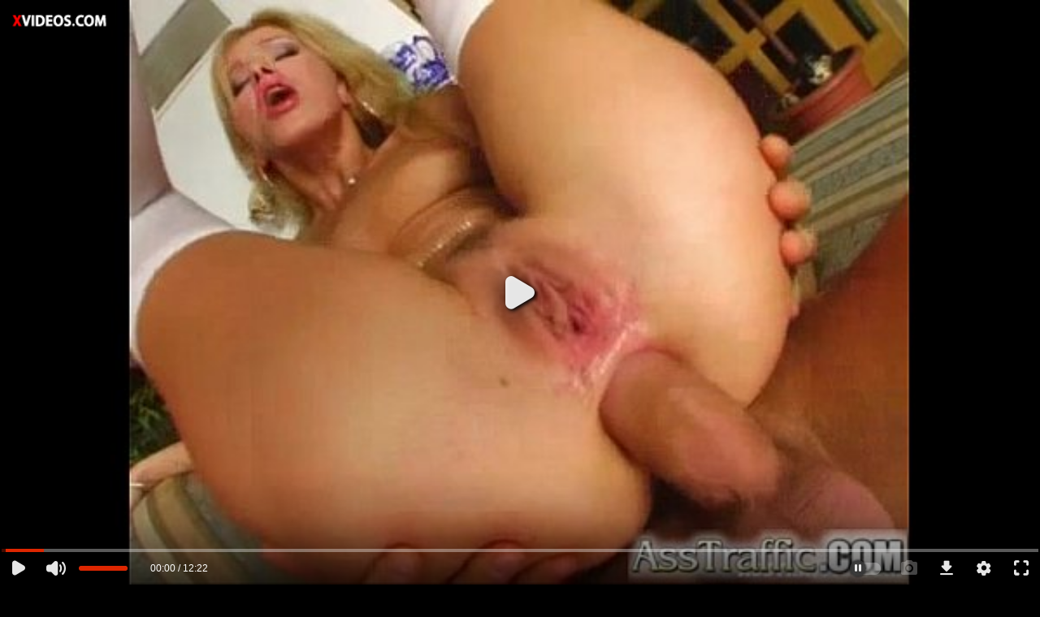

--- FILE ---
content_type: text/html; charset=UTF-8
request_url: https://www.lecheanal.com/wp-content/plugins/kenplayer-transformer/player/player.php?tubeserver=xvideos&id=19410459
body_size: 366
content:

<meta name="viewport" content="width=device-width, initial-scale=1, minimum-scale=1, maximum-scale=1">

<style>
html{font-size:60%}
body,html{height:100%}
body{ margin: 0; padding: 0; font-family: arial; text-align: center; line-height:1.5; background:#000; }
#parent{ position: relative; }
#child { width: 320px; height: 300px; text-align: center; overflow: auto; margin: auto; top: 0; left: 0; bottom: 0; right: 0; position: fixed; z-index: 999; }
.texto{ margin: 0; padding: 0; font-size: 14px; font-weight: bold; color: #333; background: #fff; height: 10px; }
.video-embed { width: 100%; height: 100%; }
</style>

<div id="parent">
	
<iframe class="video-embed" title="Video" width="100%" height="100%" src="https://www.xvideos.com/embedframe/19410459" frameborder="0" scrolling="no" allowfullscreen></iframe>

<video class="player-html" preload="none" width="100%" height="100%">
    <source src="" type="video/mp4">
</video>

</div>

<!--Kenplayer v2.0-->

--- FILE ---
content_type: text/html; charset=utf-8
request_url: https://www.xvideos.com/embedframe/19410459
body_size: 8696
content:
<!doctype html>
<html lang="en">
<head>
	<title>Xvideos.com embed video</title>
	<!--[if IE]><meta http-equiv="X-UA-Compatible" content="IE=edge,chrome=1"><![endif]-->
	<meta name="viewport" content="width=device-width, initial-scale=1.0, user-scalable=no" />
	<link rel="stylesheet" href="https://static-cdn77.xvideos-cdn.com/v-484df32ef07/v3/css/default/embed.css">
	<script>if(!window.xv){window.xv={};}window.xv.conf={"data":{"show_disclaimer":false,"action":"embed"},"sitename":"default","dyn":{"locale":"en","enafeats":["vv","vvi","cf","ca","pp","op","s","scr","vil","w","mcv","ch","cca","cn","g","fc","ui","at","pv","ga"],"disfeats":[],"frcfeats":[],"askcst":false,"ads":{"site":"xvideos","categories":"ass,blonde,bukkake","keywords":"","tracker":"","exo_tracker":"","is_channel":0,"banners":[]}}};</script>
</head>
<body>	<div id="wpn_ad_square"></div>
	<script src="https://static-cdn77.xvideos-cdn.com/v-0c3076f6809/v3/js/skins/min/default.embed.static.js"></script>
	<script>var video_related=[{"id":9518231,"eid":"vhkcvme34e","isfw":null,"u":"\/video.vhkcvme34e\/ass_traffic_her_ass_is_targeted_directly_by_cock_fucking_hard","i":"https:\/\/thumb-cdn77.xvideos-cdn.com\/e58a7b9e-23fa-484d-93a9-9b26729c562c\/0\/xv_12_t.jpg","il":"https:\/\/thumb-cdn77.xvideos-cdn.com\/e58a7b9e-23fa-484d-93a9-9b26729c562c\/0\/xv_12_t.jpg","if":"https:\/\/thumb-cdn77.xvideos-cdn.com\/e58a7b9e-23fa-484d-93a9-9b26729c562c\/0\/xv_12_t.jpg","ip":"https:\/\/thumb-cdn77.xvideos-cdn.com\/e58a7b9e-23fa-484d-93a9-9b26729c562c\/0\/xv_12_t.jpg","st1":"https:\/\/thumb-cdn77.xvideos-cdn.com\/e58a7b9e-23fa-484d-93a9-9b26729c562c\/0\/xv_7_t.jpg","c":21,"ipu":"https:\/\/thumb-cdn77.xvideos-cdn.com\/e58a7b9e-23fa-484d-93a9-9b26729c562c\/0\/preview.mp4","mu":"https:\/\/thumb-cdn77.xvideos-cdn.com\/e58a7b9e-23fa-484d-93a9-9b26729c562c\/0\/mozaique_listing.jpg","tf":"Ass Traffic Her ass is targeted directly by cock, fucking hard","t":"Ass Traffic Her ass is targeted directly by coc...","d":"12 min","r":"98%","n":"2.6M","v":0,"vim":0,"vv":0,"hm":1,"h":1,"hp":0,"td":0,"fk":0,"ui":8817535,"p":"ass-traffic","pn":"Ass Traffic","pu":"\/ass-traffic","ch":true,"pm":false,"ut":null},{"id":19166735,"eid":"hiumptfe7e1","isfw":null,"u":"\/video.hiumptfe7e1\/ass_traffic_good_girl_daisy_takes_all_that_cock_in_her_ass","i":"https:\/\/thumb-cdn77.xvideos-cdn.com\/4368aa12-cf2e-4dd2-9018-58884c9c22ba\/0\/xv_14_t.jpg","il":"https:\/\/thumb-cdn77.xvideos-cdn.com\/4368aa12-cf2e-4dd2-9018-58884c9c22ba\/0\/xv_14_t.jpg","if":"https:\/\/thumb-cdn77.xvideos-cdn.com\/4368aa12-cf2e-4dd2-9018-58884c9c22ba\/0\/xv_14_t.jpg","ip":"https:\/\/thumb-cdn77.xvideos-cdn.com\/4368aa12-cf2e-4dd2-9018-58884c9c22ba\/0\/xv_14_t.jpg","st1":"https:\/\/thumb-cdn77.xvideos-cdn.com\/4368aa12-cf2e-4dd2-9018-58884c9c22ba\/0\/xv_10_t.jpg","c":21,"ipu":"https:\/\/thumb-cdn77.xvideos-cdn.com\/4368aa12-cf2e-4dd2-9018-58884c9c22ba\/0\/preview.mp4","mu":"https:\/\/thumb-cdn77.xvideos-cdn.com\/4368aa12-cf2e-4dd2-9018-58884c9c22ba\/0\/mozaique_listing.jpg","tf":"Ass Traffic Good girl Daisy takes all that cock in her ass","t":"Ass Traffic Good girl Daisy takes all that cock...","d":"12 min","r":"98%","n":"710.3k","v":0,"vim":0,"vv":0,"hm":1,"h":1,"hp":0,"td":0,"fk":0,"ui":8817535,"p":"ass-traffic","pn":"Ass Traffic","pu":"\/ass-traffic","ch":true,"pm":false,"ut":null},{"id":10343989,"eid":"vddpko207e","isfw":null,"u":"\/video.vddpko207e\/ass_traffic_busty_stacy_takes_dong_up_the_ass._she_swallows_sperm","i":"https:\/\/thumb-cdn77.xvideos-cdn.com\/198a6961-e2ec-47cd-8db9-9afc48180460\/0\/xv_20_t.jpg","il":"https:\/\/thumb-cdn77.xvideos-cdn.com\/198a6961-e2ec-47cd-8db9-9afc48180460\/0\/xv_20_t.jpg","if":"https:\/\/thumb-cdn77.xvideos-cdn.com\/198a6961-e2ec-47cd-8db9-9afc48180460\/0\/xv_20_t.jpg","ip":"https:\/\/thumb-cdn77.xvideos-cdn.com\/198a6961-e2ec-47cd-8db9-9afc48180460\/0\/xv_20_t.jpg","st1":"https:\/\/thumb-cdn77.xvideos-cdn.com\/198a6961-e2ec-47cd-8db9-9afc48180460\/0\/xv_2_t.jpg","c":21,"ipu":"https:\/\/thumb-cdn77.xvideos-cdn.com\/198a6961-e2ec-47cd-8db9-9afc48180460\/0\/preview.mp4","mu":"https:\/\/thumb-cdn77.xvideos-cdn.com\/198a6961-e2ec-47cd-8db9-9afc48180460\/0\/mozaique_listing.jpg","tf":"Ass Traffic Busty Stacy takes dong up the ass. She swallows sperm","t":"Ass Traffic Busty Stacy takes dong up the ass. ...","d":"35 min","r":"100%","n":"3.1M","v":0,"vim":0,"vv":0,"hm":0,"h":0,"hp":0,"td":0,"fk":0,"ui":8557294,"p":"perfectgonzo","pn":"Perfect Gonzo","pu":"\/perfectgonzo","ch":true,"pm":false,"ut":null},{"id":10701034,"eid":"akulea508b","isfw":null,"u":"\/video.akulea508b\/ass_traffic_mea_melone_gets_deep_anal_pounding_and_swallows_cum","i":"https:\/\/thumb-cdn77.xvideos-cdn.com\/16e70a92-de8f-4cf1-80b6-a66381b89949\/0\/xv_6_t.jpg","il":"https:\/\/thumb-cdn77.xvideos-cdn.com\/16e70a92-de8f-4cf1-80b6-a66381b89949\/0\/xv_6_t.jpg","if":"https:\/\/thumb-cdn77.xvideos-cdn.com\/16e70a92-de8f-4cf1-80b6-a66381b89949\/0\/xv_6_t.jpg","ip":"https:\/\/thumb-cdn77.xvideos-cdn.com\/16e70a92-de8f-4cf1-80b6-a66381b89949\/0\/xv_6_t.jpg","st1":"https:\/\/thumb-cdn77.xvideos-cdn.com\/16e70a92-de8f-4cf1-80b6-a66381b89949\/0\/xv_8_t.jpg","c":21,"ipu":"https:\/\/thumb-cdn77.xvideos-cdn.com\/16e70a92-de8f-4cf1-80b6-a66381b89949\/0\/preview.mp4","mu":"https:\/\/thumb-cdn77.xvideos-cdn.com\/16e70a92-de8f-4cf1-80b6-a66381b89949\/0\/mozaique_listing.jpg","tf":"Ass Traffic Mea Melone gets deep anal pounding and swallows cum","t":"Ass Traffic Mea Melone gets deep anal pounding ...","d":"14 min","r":"100%","n":"3.5M","v":0,"vim":0,"vv":0,"hm":1,"h":1,"hp":0,"td":0,"fk":0,"ui":8817535,"p":"ass-traffic","pn":"Ass Traffic","pu":"\/ass-traffic","ch":true,"pm":false,"ut":null},{"id":23567228,"eid":"hpmvbmc848a","isfw":null,"u":"\/video.hpmvbmc848a\/asstraffic_beautiful_young_brunette_gets_her_ass_drilled_in_the_backyard","i":"https:\/\/thumb-cdn77.xvideos-cdn.com\/06e60366-e67a-48c9-aabc-0c8257b3374d\/0\/xv_17_t.jpg","il":"https:\/\/thumb-cdn77.xvideos-cdn.com\/06e60366-e67a-48c9-aabc-0c8257b3374d\/0\/xv_17_t.jpg","if":"https:\/\/thumb-cdn77.xvideos-cdn.com\/06e60366-e67a-48c9-aabc-0c8257b3374d\/0\/xv_17_t.jpg","ip":"https:\/\/thumb-cdn77.xvideos-cdn.com\/06e60366-e67a-48c9-aabc-0c8257b3374d\/0\/xv_17_t.jpg","st1":"https:\/\/thumb-cdn77.xvideos-cdn.com\/06e60366-e67a-48c9-aabc-0c8257b3374d\/0\/xv_3_t.jpg","c":21,"ipu":"https:\/\/thumb-cdn77.xvideos-cdn.com\/06e60366-e67a-48c9-aabc-0c8257b3374d\/0\/preview.mp4","mu":"https:\/\/thumb-cdn77.xvideos-cdn.com\/06e60366-e67a-48c9-aabc-0c8257b3374d\/0\/mozaique_listing.jpg","tf":"Asstraffic Beautiful young brunette gets her ass drilled in the backyard","t":"Asstraffic Beautiful young brunette gets her as...","d":"14 min","r":"100%","n":"1.3M","v":0,"vim":0,"vv":0,"hm":1,"h":1,"hp":0,"td":0,"fk":0,"ui":8817535,"p":"ass-traffic","pn":"Ass Traffic","pu":"\/ass-traffic","ch":true,"pm":false,"ut":null},{"id":19181019,"eid":"hiuaddb8e00","isfw":null,"u":"\/video.hiuaddb8e00\/ass_traffic_blonde_melissa_gets_hard_and_deep_anal_pounding","i":"https:\/\/thumb-cdn77.xvideos-cdn.com\/2d86727a-2311-47e4-93a8-75649baf0676\/0\/xv_25_t.jpg","il":"https:\/\/thumb-cdn77.xvideos-cdn.com\/2d86727a-2311-47e4-93a8-75649baf0676\/0\/xv_25_t.jpg","if":"https:\/\/thumb-cdn77.xvideos-cdn.com\/2d86727a-2311-47e4-93a8-75649baf0676\/0\/xv_25_t.jpg","ip":"https:\/\/thumb-cdn77.xvideos-cdn.com\/2d86727a-2311-47e4-93a8-75649baf0676\/0\/xv_25_t.jpg","st1":"https:\/\/thumb-cdn77.xvideos-cdn.com\/2d86727a-2311-47e4-93a8-75649baf0676\/0\/xv_5_t.jpg","c":21,"ipu":"https:\/\/thumb-cdn77.xvideos-cdn.com\/2d86727a-2311-47e4-93a8-75649baf0676\/0\/preview.mp4","mu":"https:\/\/thumb-cdn77.xvideos-cdn.com\/2d86727a-2311-47e4-93a8-75649baf0676\/0\/mozaique_listing.jpg","tf":"Ass Traffic Blonde Melissa gets hard and deep anal pounding","t":"Ass Traffic Blonde Melissa gets hard and deep a...","d":"12 min","r":"98%","n":"289.6k","v":0,"vim":0,"vv":0,"hm":0,"h":0,"hp":0,"td":0,"fk":0,"ui":8817535,"p":"ass-traffic","pn":"Ass Traffic","pu":"\/ass-traffic","ch":true,"pm":false,"ut":null},{"id":19378709,"eid":"himbiho1e2a","isfw":null,"u":"\/video.himbiho1e2a\/ass_traffic_regina_s_screwed_in_the_ass_with_cum_goes_in_her_throat","i":"https:\/\/thumb-cdn77.xvideos-cdn.com\/f6fafebf-f6c9-4b73-bde6-0f278c60201f\/0\/xv_7_t.jpg","il":"https:\/\/thumb-cdn77.xvideos-cdn.com\/f6fafebf-f6c9-4b73-bde6-0f278c60201f\/0\/xv_7_t.jpg","if":"https:\/\/thumb-cdn77.xvideos-cdn.com\/f6fafebf-f6c9-4b73-bde6-0f278c60201f\/0\/xv_7_t.jpg","ip":"https:\/\/thumb-cdn77.xvideos-cdn.com\/f6fafebf-f6c9-4b73-bde6-0f278c60201f\/0\/xv_7_t.jpg","st1":"https:\/\/thumb-cdn77.xvideos-cdn.com\/f6fafebf-f6c9-4b73-bde6-0f278c60201f\/0\/xv_7_t.jpg","c":21,"ipu":"https:\/\/thumb-cdn77.xvideos-cdn.com\/f6fafebf-f6c9-4b73-bde6-0f278c60201f\/0\/preview.mp4","mu":"https:\/\/thumb-cdn77.xvideos-cdn.com\/f6fafebf-f6c9-4b73-bde6-0f278c60201f\/0\/mozaique_listing.jpg","tf":"Ass Traffic Regina&#039;s screwed in the ass with cum goes in her throat","t":"Ass Traffic Regina&#039;s screwed in the ass with cu...","d":"12 min","r":"99%","n":"1.2M","v":0,"vim":0,"vv":0,"hm":1,"h":1,"hp":0,"td":0,"fk":0,"ui":8817535,"p":"ass-traffic","pn":"Ass Traffic","pu":"\/ass-traffic","ch":true,"pm":false,"ut":null},{"id":19406139,"eid":"hilhdkb104d","isfw":null,"u":"\/video.hilhdkb104d\/ass_traffic_bubble_ass_girl_gets_massive_ass_fuck_and_sperm","i":"https:\/\/thumb-cdn77.xvideos-cdn.com\/a1999fe8-116c-4cdc-9681-94744e28a56d\/0\/xv_7_t.jpg","il":"https:\/\/thumb-cdn77.xvideos-cdn.com\/a1999fe8-116c-4cdc-9681-94744e28a56d\/0\/xv_7_t.jpg","if":"https:\/\/thumb-cdn77.xvideos-cdn.com\/a1999fe8-116c-4cdc-9681-94744e28a56d\/0\/xv_7_t.jpg","ip":"https:\/\/thumb-cdn77.xvideos-cdn.com\/a1999fe8-116c-4cdc-9681-94744e28a56d\/0\/xv_7_t.jpg","st1":"https:\/\/thumb-cdn77.xvideos-cdn.com\/a1999fe8-116c-4cdc-9681-94744e28a56d\/0\/xv_10_t.jpg","c":21,"ipu":"https:\/\/thumb-cdn77.xvideos-cdn.com\/a1999fe8-116c-4cdc-9681-94744e28a56d\/0\/preview.mp4","mu":"https:\/\/thumb-cdn77.xvideos-cdn.com\/a1999fe8-116c-4cdc-9681-94744e28a56d\/0\/mozaique_listing.jpg","tf":"Ass Traffic Bubble ass girl gets massive ass fuck and sperm","t":"Ass Traffic Bubble ass girl gets massive ass fu...","d":"12 min","r":"98%","n":"1.2M","v":0,"vim":0,"vv":0,"hm":1,"h":1,"hp":0,"td":0,"fk":0,"ui":8817535,"p":"ass-traffic","pn":"Ass Traffic","pu":"\/ass-traffic","ch":true,"pm":false,"ut":null},{"id":161806,"eid":"imlte8cf8","isfw":null,"u":"\/video.imlte8cf8\/teen_rough_anal_","i":"https:\/\/thumb-cdn77.xvideos-cdn.com\/b29c770c-b0ab-44ec-b99b-13ac96a808e2\/0\/xv_8_t.jpg","il":"https:\/\/thumb-cdn77.xvideos-cdn.com\/b29c770c-b0ab-44ec-b99b-13ac96a808e2\/0\/xv_8_t.jpg","if":"https:\/\/thumb-cdn77.xvideos-cdn.com\/b29c770c-b0ab-44ec-b99b-13ac96a808e2\/0\/xv_8_t.jpg","ip":"https:\/\/thumb-cdn77.xvideos-cdn.com\/b29c770c-b0ab-44ec-b99b-13ac96a808e2\/0\/xv_8_t.jpg","st1":"https:\/\/thumb-cdn77.xvideos-cdn.com\/b29c770c-b0ab-44ec-b99b-13ac96a808e2\/0\/xv_9_t.jpg","c":21,"ipu":"https:\/\/thumb-cdn77.xvideos-cdn.com\/b29c770c-b0ab-44ec-b99b-13ac96a808e2\/0\/preview.mp4","mu":"https:\/\/thumb-cdn77.xvideos-cdn.com\/b29c770c-b0ab-44ec-b99b-13ac96a808e2\/0\/mozaique_listing.jpg","tf":"Teen Rough Anal!","t":"Teen Rough Anal!","d":"3 min","r":"100%","n":"5.4M","v":0,"vim":0,"vv":0,"hm":0,"h":0,"hp":0,"td":0,"fk":0,"ui":103184,"p":false,"pm":false,"ut":null},{"id":19410693,"eid":"hilifto4004","isfw":null,"u":"\/video.hilifto4004\/ass_traffic_ginger_s_first_anal_scene_includes_hard_fuck_and_cumshot","i":"https:\/\/thumb-cdn77.xvideos-cdn.com\/34b9d8eb-57a6-401e-b355-0aa599e0087d\/0\/xv_15_t.jpg","il":"https:\/\/thumb-cdn77.xvideos-cdn.com\/34b9d8eb-57a6-401e-b355-0aa599e0087d\/0\/xv_15_t.jpg","if":"https:\/\/thumb-cdn77.xvideos-cdn.com\/34b9d8eb-57a6-401e-b355-0aa599e0087d\/0\/xv_15_t.jpg","ip":"https:\/\/thumb-cdn77.xvideos-cdn.com\/34b9d8eb-57a6-401e-b355-0aa599e0087d\/0\/xv_15_t.jpg","st1":"https:\/\/thumb-cdn77.xvideos-cdn.com\/34b9d8eb-57a6-401e-b355-0aa599e0087d\/0\/xv_9_t.jpg","c":21,"ipu":"https:\/\/thumb-cdn77.xvideos-cdn.com\/34b9d8eb-57a6-401e-b355-0aa599e0087d\/0\/preview.mp4","mu":"https:\/\/thumb-cdn77.xvideos-cdn.com\/34b9d8eb-57a6-401e-b355-0aa599e0087d\/0\/mozaique_listing.jpg","tf":"Ass Traffic Ginger&#039;s first anal scene includes hard fuck and cumshot","t":"Ass Traffic Ginger&#039;s first anal scene includes ...","d":"12 min","r":"100%","n":"675.3k","v":0,"vim":0,"vv":0,"hm":0,"h":0,"hp":0,"td":0,"fk":0,"ui":8817535,"p":"ass-traffic","pn":"Ass Traffic","pu":"\/ass-traffic","ch":true,"pm":false,"ut":null},{"id":19350325,"eid":"himukko6bd1","isfw":null,"u":"\/video.himukko6bd1\/ass_traffic_spicy_little_number_s_ass_rocked_by_cock","i":"https:\/\/thumb-cdn77.xvideos-cdn.com\/510ed3a9-b4b6-4127-9e13-5abde0b10d5a\/0\/xv_23_t.jpg","il":"https:\/\/thumb-cdn77.xvideos-cdn.com\/510ed3a9-b4b6-4127-9e13-5abde0b10d5a\/0\/xv_23_t.jpg","if":"https:\/\/thumb-cdn77.xvideos-cdn.com\/510ed3a9-b4b6-4127-9e13-5abde0b10d5a\/0\/xv_23_t.jpg","ip":"https:\/\/thumb-cdn77.xvideos-cdn.com\/510ed3a9-b4b6-4127-9e13-5abde0b10d5a\/0\/xv_23_t.jpg","st1":"https:\/\/thumb-cdn77.xvideos-cdn.com\/510ed3a9-b4b6-4127-9e13-5abde0b10d5a\/0\/xv_3_t.jpg","c":21,"ipu":"https:\/\/thumb-cdn77.xvideos-cdn.com\/510ed3a9-b4b6-4127-9e13-5abde0b10d5a\/0\/preview.mp4","mu":"https:\/\/thumb-cdn77.xvideos-cdn.com\/510ed3a9-b4b6-4127-9e13-5abde0b10d5a\/0\/mozaique_listing.jpg","tf":"Ass Traffic Spicy little number&#039;s ass rocked by cock","t":"Ass Traffic Spicy little number&#039;s ass rocked by...","d":"12 min","r":"100%","n":"307.6k","v":0,"vim":0,"vv":0,"hm":1,"h":1,"hp":0,"td":0,"fk":0,"ui":8817535,"p":"ass-traffic","pn":"Ass Traffic","pu":"\/ass-traffic","ch":true,"pm":false,"ut":null},{"id":31136675,"eid":"hdbhbak1ca3","isfw":null,"u":"\/video.hdbhbak1ca3\/janet_alfano_gets_anal_sex_perfect_gonzo_style_by_ass_traffic","i":"https:\/\/thumb-cdn77.xvideos-cdn.com\/62b14524-dde3-449d-a1d6-9244e24cdd22\/0\/xv_28_t.jpg","il":"https:\/\/thumb-cdn77.xvideos-cdn.com\/62b14524-dde3-449d-a1d6-9244e24cdd22\/0\/xv_28_t.jpg","if":"https:\/\/thumb-cdn77.xvideos-cdn.com\/62b14524-dde3-449d-a1d6-9244e24cdd22\/0\/xv_28_t.jpg","ip":"https:\/\/thumb-cdn77.xvideos-cdn.com\/62b14524-dde3-449d-a1d6-9244e24cdd22\/0\/xv_28_t.jpg","st1":"https:\/\/thumb-cdn77.xvideos-cdn.com\/62b14524-dde3-449d-a1d6-9244e24cdd22\/0\/xv_1_t.jpg","c":21,"ipu":"https:\/\/thumb-cdn77.xvideos-cdn.com\/62b14524-dde3-449d-a1d6-9244e24cdd22\/0\/preview.mp4","mu":"https:\/\/thumb-cdn77.xvideos-cdn.com\/62b14524-dde3-449d-a1d6-9244e24cdd22\/0\/mozaique_listing.jpg","tf":"Janet Alfano gets anal sex Perfect Gonzo style by Ass Traffic","t":"Janet Alfano gets anal sex Perfect Gonzo style ...","d":"20 min","r":"100%","n":"674.1k","v":0,"vim":0,"vv":0,"hm":1,"h":1,"hp":1,"td":0,"fk":0,"ui":8817535,"p":"ass-traffic","pn":"Ass Traffic","pu":"\/ass-traffic","ch":true,"pm":false,"ut":null},{"id":19196755,"eid":"hiuebok6211","isfw":null,"u":"\/video.hiuebok6211\/ass_traffic_blonde_gets_her_sweet_ass_pounded_and_gulps_man_butter","i":"https:\/\/thumb-cdn77.xvideos-cdn.com\/05caacbf-7c62-480d-a385-5bbbb3ec51e8\/0\/xv_28_t.jpg","il":"https:\/\/thumb-cdn77.xvideos-cdn.com\/05caacbf-7c62-480d-a385-5bbbb3ec51e8\/0\/xv_28_t.jpg","if":"https:\/\/thumb-cdn77.xvideos-cdn.com\/05caacbf-7c62-480d-a385-5bbbb3ec51e8\/0\/xv_28_t.jpg","ip":"https:\/\/thumb-cdn77.xvideos-cdn.com\/05caacbf-7c62-480d-a385-5bbbb3ec51e8\/0\/xv_28_t.jpg","st1":"https:\/\/thumb-cdn77.xvideos-cdn.com\/05caacbf-7c62-480d-a385-5bbbb3ec51e8\/0\/xv_3_t.jpg","c":21,"ipu":"https:\/\/thumb-cdn77.xvideos-cdn.com\/05caacbf-7c62-480d-a385-5bbbb3ec51e8\/0\/preview.mp4","mu":"https:\/\/thumb-cdn77.xvideos-cdn.com\/05caacbf-7c62-480d-a385-5bbbb3ec51e8\/0\/mozaique_listing.jpg","tf":"Ass Traffic Blonde gets her sweet ass pounded and gulps man butter","t":"Ass Traffic Blonde gets her sweet ass pounded a...","d":"12 min","r":"100%","n":"245.8k","v":0,"vim":0,"vv":0,"hm":0,"h":0,"hp":0,"td":0,"fk":0,"ui":8817535,"p":"ass-traffic","pn":"Ass Traffic","pu":"\/ass-traffic","ch":true,"pm":false,"ut":null},{"id":19378699,"eid":"himbitbd739","isfw":null,"u":"\/video.himbitbd739\/ass_traffic_exotic_beauty_opens_her_backdoor_to_cock_and_cumshot","i":"https:\/\/thumb-cdn77.xvideos-cdn.com\/427e6c7a-007f-4354-bf65-0a2cc84fc835\/0\/xv_25_t.jpg","il":"https:\/\/thumb-cdn77.xvideos-cdn.com\/427e6c7a-007f-4354-bf65-0a2cc84fc835\/0\/xv_25_t.jpg","if":"https:\/\/thumb-cdn77.xvideos-cdn.com\/427e6c7a-007f-4354-bf65-0a2cc84fc835\/0\/xv_25_t.jpg","ip":"https:\/\/thumb-cdn77.xvideos-cdn.com\/427e6c7a-007f-4354-bf65-0a2cc84fc835\/0\/xv_25_t.jpg","st1":"https:\/\/thumb-cdn77.xvideos-cdn.com\/427e6c7a-007f-4354-bf65-0a2cc84fc835\/0\/xv_4_t.jpg","c":21,"ipu":"https:\/\/thumb-cdn77.xvideos-cdn.com\/427e6c7a-007f-4354-bf65-0a2cc84fc835\/0\/preview.mp4","mu":"https:\/\/thumb-cdn77.xvideos-cdn.com\/427e6c7a-007f-4354-bf65-0a2cc84fc835\/0\/mozaique_listing.jpg","tf":"Ass Traffic Exotic beauty opens her backdoor to cock and cumshot","t":"Ass Traffic Exotic beauty opens her backdoor to...","d":"12 min","r":"100%","n":"688.9k","v":0,"vim":0,"vv":0,"hm":0,"h":0,"hp":0,"td":0,"fk":0,"ui":8817535,"p":"ass-traffic","pn":"Ass Traffic","pu":"\/ass-traffic","ch":true,"pm":false,"ut":null},{"id":8368165,"eid":"mfbtio13c5","isfw":null,"u":"\/video.mfbtio13c5\/ass_traffic_mercedes_gets_butt-pounded_and_swallows_a_cumshot","i":"https:\/\/thumb-cdn77.xvideos-cdn.com\/86b619fb-0611-40d1-aaa7-8e24e63caf7d\/0\/xv_29_t.jpg","il":"https:\/\/thumb-cdn77.xvideos-cdn.com\/86b619fb-0611-40d1-aaa7-8e24e63caf7d\/0\/xv_29_t.jpg","if":"https:\/\/thumb-cdn77.xvideos-cdn.com\/86b619fb-0611-40d1-aaa7-8e24e63caf7d\/0\/xv_29_t.jpg","ip":"https:\/\/thumb-cdn77.xvideos-cdn.com\/86b619fb-0611-40d1-aaa7-8e24e63caf7d\/0\/xv_29_t.jpg","st1":"https:\/\/thumb-cdn77.xvideos-cdn.com\/86b619fb-0611-40d1-aaa7-8e24e63caf7d\/0\/xv_1_t.jpg","c":21,"ipu":"https:\/\/thumb-cdn77.xvideos-cdn.com\/86b619fb-0611-40d1-aaa7-8e24e63caf7d\/0\/preview.mp4","mu":"https:\/\/thumb-cdn77.xvideos-cdn.com\/86b619fb-0611-40d1-aaa7-8e24e63caf7d\/0\/mozaique_listing.jpg","tf":"Ass Traffic Mercedes gets butt-pounded and swallows a cumshot","t":"Ass Traffic Mercedes gets butt-pounded and swal...","d":"36 min","r":"100%","n":"3.1M","v":0,"vim":0,"vv":0,"hm":0,"h":0,"hp":0,"td":0,"fk":0,"ui":8557294,"p":"perfectgonzo","pn":"Perfect Gonzo","pu":"\/perfectgonzo","ch":true,"pm":false,"ut":null},{"id":7867705,"eid":"mltdkv5442","isfw":null,"u":"\/video.mltdkv5442\/ass_traffic_kristina_bella_gets_a_massive_cock_in_her_ass","i":"https:\/\/thumb-cdn77.xvideos-cdn.com\/7882a153-9084-4089-b21a-0d9df67bd90e\/0\/xv_11_t.jpg","il":"https:\/\/thumb-cdn77.xvideos-cdn.com\/7882a153-9084-4089-b21a-0d9df67bd90e\/0\/xv_11_t.jpg","if":"https:\/\/thumb-cdn77.xvideos-cdn.com\/7882a153-9084-4089-b21a-0d9df67bd90e\/0\/xv_11_t.jpg","ip":"https:\/\/thumb-cdn77.xvideos-cdn.com\/7882a153-9084-4089-b21a-0d9df67bd90e\/0\/xv_11_t.jpg","st1":"https:\/\/thumb-cdn77.xvideos-cdn.com\/7882a153-9084-4089-b21a-0d9df67bd90e\/0\/xv_10_t.jpg","c":21,"ipu":"https:\/\/thumb-cdn77.xvideos-cdn.com\/7882a153-9084-4089-b21a-0d9df67bd90e\/0\/preview.mp4","mu":"https:\/\/thumb-cdn77.xvideos-cdn.com\/7882a153-9084-4089-b21a-0d9df67bd90e\/0\/mozaique_listing.jpg","tf":"Ass Traffic Kristina Bella gets a massive cock in her ass","t":"Ass Traffic Kristina Bella gets a massive cock ...","d":"12 min","r":"100%","n":"5.5M","v":0,"vim":0,"vv":0,"hm":1,"h":1,"hp":0,"td":0,"fk":0,"ui":8817535,"p":"ass-traffic","pn":"Ass Traffic","pu":"\/ass-traffic","ch":true,"pm":false,"ut":null},{"id":19350271,"eid":"himuiffce21","isfw":null,"u":"\/video.himuiffce21\/ass_traffic_teen_takes_two_cocks_in_her_butt_and_swallows_the_cum","i":"https:\/\/thumb-cdn77.xvideos-cdn.com\/d7e360fd-5b42-445c-b6c5-413395c31fcb\/0\/xv_1_t.jpg","il":"https:\/\/thumb-cdn77.xvideos-cdn.com\/d7e360fd-5b42-445c-b6c5-413395c31fcb\/0\/xv_1_t.jpg","if":"https:\/\/thumb-cdn77.xvideos-cdn.com\/d7e360fd-5b42-445c-b6c5-413395c31fcb\/0\/xv_1_t.jpg","ip":"https:\/\/thumb-cdn77.xvideos-cdn.com\/d7e360fd-5b42-445c-b6c5-413395c31fcb\/0\/xv_1_t.jpg","st1":"https:\/\/thumb-cdn77.xvideos-cdn.com\/d7e360fd-5b42-445c-b6c5-413395c31fcb\/0\/xv_1_t.jpg","c":21,"ipu":"https:\/\/thumb-cdn77.xvideos-cdn.com\/d7e360fd-5b42-445c-b6c5-413395c31fcb\/0\/preview.mp4","mu":"https:\/\/thumb-cdn77.xvideos-cdn.com\/d7e360fd-5b42-445c-b6c5-413395c31fcb\/0\/mozaique_listing.jpg","tf":"Ass Traffic Teen takes two cocks in her butt and swallows the cum","t":"Ass Traffic Teen takes two cocks in her butt an...","d":"12 min","r":"100%","n":"1.3M","v":0,"vim":0,"vv":0,"hm":0,"h":0,"hp":0,"td":0,"fk":0,"ui":8817535,"p":"ass-traffic","pn":"Ass Traffic","pu":"\/ass-traffic","ch":true,"pm":false,"ut":null},{"id":19181427,"eid":"hiuafmk3de6","isfw":null,"u":"\/video.hiuafmk3de6\/ass_traffic_hot_blonde_is_anally_penetrated_and_swallows_jizz","i":"https:\/\/thumb-cdn77.xvideos-cdn.com\/30d49666-1f92-4508-92c6-4dedbfab3b8d\/0\/xv_9_t.jpg","il":"https:\/\/thumb-cdn77.xvideos-cdn.com\/30d49666-1f92-4508-92c6-4dedbfab3b8d\/0\/xv_9_t.jpg","if":"https:\/\/thumb-cdn77.xvideos-cdn.com\/30d49666-1f92-4508-92c6-4dedbfab3b8d\/0\/xv_9_t.jpg","ip":"https:\/\/thumb-cdn77.xvideos-cdn.com\/30d49666-1f92-4508-92c6-4dedbfab3b8d\/0\/xv_9_t.jpg","st1":"https:\/\/thumb-cdn77.xvideos-cdn.com\/30d49666-1f92-4508-92c6-4dedbfab3b8d\/0\/xv_7_t.jpg","c":21,"ipu":"https:\/\/thumb-cdn77.xvideos-cdn.com\/30d49666-1f92-4508-92c6-4dedbfab3b8d\/0\/preview.mp4","mu":"https:\/\/thumb-cdn77.xvideos-cdn.com\/30d49666-1f92-4508-92c6-4dedbfab3b8d\/0\/mozaique_listing.jpg","tf":"Ass Traffic Hot blonde is anally penetrated and swallows jizz","t":"Ass Traffic Hot blonde is anally penetrated and...","d":"12 min","r":"99%","n":"376.2k","v":0,"vim":0,"vv":0,"hm":0,"h":0,"hp":0,"td":0,"fk":0,"ui":8817535,"p":"ass-traffic","pn":"Ass Traffic","pu":"\/ass-traffic","ch":true,"pm":false,"ut":null},{"id":10559707,"eid":"ahitdb2073","isfw":null,"u":"\/video.ahitdb2073\/ass_traffic_sophie_lynx_swallows_cum_after_anal_fuck","i":"https:\/\/thumb-cdn77.xvideos-cdn.com\/ec396dcf-6bc6-4803-8cdd-89f9e93781f9\/0\/xv_19_t.jpg","il":"https:\/\/thumb-cdn77.xvideos-cdn.com\/ec396dcf-6bc6-4803-8cdd-89f9e93781f9\/0\/xv_19_t.jpg","if":"https:\/\/thumb-cdn77.xvideos-cdn.com\/ec396dcf-6bc6-4803-8cdd-89f9e93781f9\/0\/xv_19_t.jpg","ip":"https:\/\/thumb-cdn77.xvideos-cdn.com\/ec396dcf-6bc6-4803-8cdd-89f9e93781f9\/0\/xv_19_t.jpg","st1":"https:\/\/thumb-cdn77.xvideos-cdn.com\/ec396dcf-6bc6-4803-8cdd-89f9e93781f9\/0\/xv_19_t.jpg","c":21,"ipu":"https:\/\/thumb-cdn77.xvideos-cdn.com\/ec396dcf-6bc6-4803-8cdd-89f9e93781f9\/0\/preview.mp4","mu":"https:\/\/thumb-cdn77.xvideos-cdn.com\/ec396dcf-6bc6-4803-8cdd-89f9e93781f9\/0\/mozaique_listing.jpg","tf":"Ass Traffic Sophie lynx swallows cum after anal fuck","t":"Ass Traffic Sophie lynx swallows cum after anal...","d":"15 min","r":"100%","n":"3.8M","v":0,"vim":0,"vv":0,"hm":1,"h":1,"hp":0,"td":0,"fk":0,"ui":8817535,"p":"ass-traffic","pn":"Ass Traffic","pu":"\/ass-traffic","ch":true,"pm":false,"ut":null},{"id":23857970,"eid":"hpctbki490b","isfw":null,"u":"\/video.hpctbki490b\/sexy_blonde_gets_anal","i":"https:\/\/thumb-cdn77.xvideos-cdn.com\/0beed5b4-6459-48e4-9bb0-f8e15d9aff71\/0\/xv_17_t.jpg","il":"https:\/\/thumb-cdn77.xvideos-cdn.com\/0beed5b4-6459-48e4-9bb0-f8e15d9aff71\/0\/xv_17_t.jpg","if":"https:\/\/thumb-cdn77.xvideos-cdn.com\/0beed5b4-6459-48e4-9bb0-f8e15d9aff71\/0\/xv_17_t.jpg","ip":"https:\/\/thumb-cdn77.xvideos-cdn.com\/0beed5b4-6459-48e4-9bb0-f8e15d9aff71\/0\/xv_17_t.jpg","c":21,"ipu":"https:\/\/thumb-cdn77.xvideos-cdn.com\/0beed5b4-6459-48e4-9bb0-f8e15d9aff71\/0\/preview.mp4","mu":"https:\/\/thumb-cdn77.xvideos-cdn.com\/0beed5b4-6459-48e4-9bb0-f8e15d9aff71\/0\/mozaique_listing.jpg","tf":"Sexy Blonde gets Anal","t":"Sexy Blonde gets Anal","d":"6 min","r":"100%","n":"5.5M","v":0,"vim":0,"vv":0,"hm":1,"h":1,"hp":0,"td":0,"fk":0,"ui":66567719,"p":"mister-anal","pn":"Mr Anal","pu":"\/mister-anal","ch":true,"pm":false,"ut":null},{"id":24722777,"eid":"hmvkdov4812","isfw":null,"u":"\/video.hmvkdov4812\/ass_traffic_-_suzane_get_her_ass_fucked_hard","i":"https:\/\/thumb-cdn77.xvideos-cdn.com\/6cabb96d-2fce-465b-ace5-b1216f6089bd\/0\/xv_10_t.jpg","il":"https:\/\/thumb-cdn77.xvideos-cdn.com\/6cabb96d-2fce-465b-ace5-b1216f6089bd\/0\/xv_10_t.jpg","if":"https:\/\/thumb-cdn77.xvideos-cdn.com\/6cabb96d-2fce-465b-ace5-b1216f6089bd\/0\/xv_10_t.jpg","ip":"https:\/\/thumb-cdn77.xvideos-cdn.com\/6cabb96d-2fce-465b-ace5-b1216f6089bd\/0\/xv_10_t.jpg","st1":"https:\/\/thumb-cdn77.xvideos-cdn.com\/6cabb96d-2fce-465b-ace5-b1216f6089bd\/0\/xv_3_t.jpg","c":21,"ipu":"https:\/\/thumb-cdn77.xvideos-cdn.com\/6cabb96d-2fce-465b-ace5-b1216f6089bd\/0\/preview.mp4","mu":"https:\/\/thumb-cdn77.xvideos-cdn.com\/6cabb96d-2fce-465b-ace5-b1216f6089bd\/0\/mozaique_listing.jpg","tf":"Ass Traffic - Suzane get her ass fucked hard","t":"Ass Traffic - Suzane get her ass fucked hard","d":"14 min","r":"100%","n":"749.6k","v":0,"vim":0,"vv":0,"hm":1,"h":1,"hp":0,"td":0,"fk":0,"ui":8817535,"p":"ass-traffic","pn":"Ass Traffic","pu":"\/ass-traffic","ch":true,"pm":false,"ut":null},{"id":19407027,"eid":"hilitbk3e60","isfw":null,"u":"\/video.hilitbk3e60\/ass_traffic_massive_clit_girl_gets_ass_fucked_hard_and_swallows","i":"https:\/\/thumb-cdn77.xvideos-cdn.com\/ebd46724-87ac-4b41-9b7b-2eb5428d7f8e\/0\/xv_15_t.jpg","il":"https:\/\/thumb-cdn77.xvideos-cdn.com\/ebd46724-87ac-4b41-9b7b-2eb5428d7f8e\/0\/xv_15_t.jpg","if":"https:\/\/thumb-cdn77.xvideos-cdn.com\/ebd46724-87ac-4b41-9b7b-2eb5428d7f8e\/0\/xv_15_t.jpg","ip":"https:\/\/thumb-cdn77.xvideos-cdn.com\/ebd46724-87ac-4b41-9b7b-2eb5428d7f8e\/0\/xv_15_t.jpg","st1":"https:\/\/thumb-cdn77.xvideos-cdn.com\/ebd46724-87ac-4b41-9b7b-2eb5428d7f8e\/0\/xv_6_t.jpg","c":21,"ipu":"https:\/\/thumb-cdn77.xvideos-cdn.com\/ebd46724-87ac-4b41-9b7b-2eb5428d7f8e\/0\/preview.mp4","mu":"https:\/\/thumb-cdn77.xvideos-cdn.com\/ebd46724-87ac-4b41-9b7b-2eb5428d7f8e\/0\/mozaique_listing.jpg","tf":"Ass Traffic Massive clit girl gets ass fucked hard and swallows","t":"Ass Traffic Massive clit girl gets ass fucked h...","d":"12 min","r":"99%","n":"281.4k","v":0,"vim":0,"vv":0,"hm":1,"h":1,"hp":0,"td":0,"fk":0,"ui":8817535,"p":"ass-traffic","pn":"Ass Traffic","pu":"\/ass-traffic","ch":true,"pm":false,"ut":null},{"id":19110483,"eid":"hikvaok7a20","isfw":null,"u":"\/video.hikvaok7a20\/ass_traffic_anal_first_timer_is_fucked_hard_and_deep_eats_hot_cum","i":"https:\/\/thumb-cdn77.xvideos-cdn.com\/4a88204e-cbeb-46b2-b185-6306f25070d1\/0\/xv_6_t.jpg","il":"https:\/\/thumb-cdn77.xvideos-cdn.com\/4a88204e-cbeb-46b2-b185-6306f25070d1\/0\/xv_6_t.jpg","if":"https:\/\/thumb-cdn77.xvideos-cdn.com\/4a88204e-cbeb-46b2-b185-6306f25070d1\/0\/xv_6_t.jpg","ip":"https:\/\/thumb-cdn77.xvideos-cdn.com\/4a88204e-cbeb-46b2-b185-6306f25070d1\/0\/xv_6_t.jpg","st1":"https:\/\/thumb-cdn77.xvideos-cdn.com\/4a88204e-cbeb-46b2-b185-6306f25070d1\/0\/xv_4_t.jpg","c":21,"ipu":"https:\/\/thumb-cdn77.xvideos-cdn.com\/4a88204e-cbeb-46b2-b185-6306f25070d1\/0\/preview.mp4","mu":"https:\/\/thumb-cdn77.xvideos-cdn.com\/4a88204e-cbeb-46b2-b185-6306f25070d1\/0\/mozaique_listing.jpg","tf":"Ass Traffic Anal first timer is fucked hard and deep eats hot cum","t":"Ass Traffic Anal first timer is fucked hard and...","d":"12 min","r":"97%","n":"171.8k","v":0,"vim":0,"vv":0,"hm":0,"h":0,"hp":0,"td":0,"fk":0,"ui":8817535,"p":"ass-traffic","pn":"Ass Traffic","pu":"\/ass-traffic","ch":true,"pm":false,"ut":null},{"id":4685695,"eid":"ummfmf5792","isfw":null,"u":"\/video.ummfmf5792\/redhead_mom_swallows_cum_from_a_big_cock","i":"https:\/\/thumb-cdn77.xvideos-cdn.com\/f42e236a-9657-42d8-a365-9b4a10432151\/0\/xv_27_t.jpg","il":"https:\/\/thumb-cdn77.xvideos-cdn.com\/f42e236a-9657-42d8-a365-9b4a10432151\/0\/xv_27_t.jpg","if":"https:\/\/thumb-cdn77.xvideos-cdn.com\/f42e236a-9657-42d8-a365-9b4a10432151\/0\/xv_27_t.jpg","ip":"https:\/\/thumb-cdn77.xvideos-cdn.com\/f42e236a-9657-42d8-a365-9b4a10432151\/0\/xv_27_t.jpg","st1":"https:\/\/thumb-cdn77.xvideos-cdn.com\/f42e236a-9657-42d8-a365-9b4a10432151\/0\/xv_1_t.jpg","c":21,"ipu":"https:\/\/thumb-cdn77.xvideos-cdn.com\/f42e236a-9657-42d8-a365-9b4a10432151\/0\/preview.mp4","mu":"https:\/\/thumb-cdn77.xvideos-cdn.com\/f42e236a-9657-42d8-a365-9b4a10432151\/0\/mozaique_listing.jpg","tf":"Redhead mom swallows cum from a big cock","t":"Redhead mom swallows cum from a big cock","d":"25 min","r":"99%","n":"61.3M","v":0,"vim":0,"vv":0,"hm":1,"h":0,"hp":0,"td":0,"fk":0,"ui":7568464,"p":"allsexpass","pn":"All Sex Pass","pu":"\/allsexpass","ch":true,"pm":false,"ut":null},{"id":17429999,"eid":"htvfoef77f1","isfw":null,"u":"\/video.htvfoef77f1\/asstraffic_milena_devi_leggy_brunette_gets_a_dick_in_the_ass_for_anal_sex","i":"https:\/\/thumb-cdn77.xvideos-cdn.com\/760c07fe-8413-4ece-9458-a90f38805ae1\/0\/xv_13_t.jpg","il":"https:\/\/thumb-cdn77.xvideos-cdn.com\/760c07fe-8413-4ece-9458-a90f38805ae1\/0\/xv_13_t.jpg","if":"https:\/\/thumb-cdn77.xvideos-cdn.com\/760c07fe-8413-4ece-9458-a90f38805ae1\/0\/xv_13_t.jpg","ip":"https:\/\/thumb-cdn77.xvideos-cdn.com\/760c07fe-8413-4ece-9458-a90f38805ae1\/0\/xv_13_t.jpg","st1":"https:\/\/thumb-cdn77.xvideos-cdn.com\/760c07fe-8413-4ece-9458-a90f38805ae1\/0\/xv_12_t.jpg","c":21,"ipu":"https:\/\/thumb-cdn77.xvideos-cdn.com\/760c07fe-8413-4ece-9458-a90f38805ae1\/0\/preview.mp4","mu":"https:\/\/thumb-cdn77.xvideos-cdn.com\/760c07fe-8413-4ece-9458-a90f38805ae1\/0\/mozaique_listing.jpg","tf":"Asstraffic Milena Devi leggy brunette gets a dick in the ass for anal sex","t":"Asstraffic Milena Devi leggy brunette gets a di...","d":"15 min","r":"100%","n":"741.8k","v":0,"vim":0,"vv":0,"hm":1,"h":1,"hp":0,"td":0,"fk":0,"ui":8817535,"p":"ass-traffic","pn":"Ass Traffic","pu":"\/ass-traffic","ch":true,"pm":false,"ut":null},{"id":19198647,"eid":"hiufibmefa9","isfw":null,"u":"\/video.hiufibmefa9\/ass_traffic_lilit_gets_it_in_the_ass_anal","i":"https:\/\/thumb-cdn77.xvideos-cdn.com\/9bdc0a4c-bc95-47d8-bb6f-101534d05c49\/0\/xv_17_t.jpg","il":"https:\/\/thumb-cdn77.xvideos-cdn.com\/9bdc0a4c-bc95-47d8-bb6f-101534d05c49\/0\/xv_17_t.jpg","if":"https:\/\/thumb-cdn77.xvideos-cdn.com\/9bdc0a4c-bc95-47d8-bb6f-101534d05c49\/0\/xv_17_t.jpg","ip":"https:\/\/thumb-cdn77.xvideos-cdn.com\/9bdc0a4c-bc95-47d8-bb6f-101534d05c49\/0\/xv_17_t.jpg","st1":"https:\/\/thumb-cdn77.xvideos-cdn.com\/9bdc0a4c-bc95-47d8-bb6f-101534d05c49\/0\/xv_30_t.jpg","c":21,"ipu":"https:\/\/thumb-cdn77.xvideos-cdn.com\/9bdc0a4c-bc95-47d8-bb6f-101534d05c49\/0\/preview.mp4","mu":"https:\/\/thumb-cdn77.xvideos-cdn.com\/9bdc0a4c-bc95-47d8-bb6f-101534d05c49\/0\/mozaique_listing.jpg","tf":"Ass Traffic Lilit gets it in the ass anal","t":"Ass Traffic Lilit gets it in the ass anal","d":"12 min","r":"100%","n":"880.6k","v":0,"vim":0,"vv":0,"hm":0,"h":0,"hp":0,"td":0,"fk":0,"ui":8817535,"p":"ass-traffic","pn":"Ass Traffic","pu":"\/ass-traffic","ch":true,"pm":false,"ut":null},{"id":19180831,"eid":"hiuadhf9ba4","isfw":null,"u":"\/video.hiuadhf9ba4\/ass_traffic_big_round_butt_pounded_by_big_cock","i":"https:\/\/thumb-cdn77.xvideos-cdn.com\/919f0a38-21d9-4642-9e51-74a95f27bc43\/0\/xv_23_t.jpg","il":"https:\/\/thumb-cdn77.xvideos-cdn.com\/919f0a38-21d9-4642-9e51-74a95f27bc43\/0\/xv_23_t.jpg","if":"https:\/\/thumb-cdn77.xvideos-cdn.com\/919f0a38-21d9-4642-9e51-74a95f27bc43\/0\/xv_23_t.jpg","ip":"https:\/\/thumb-cdn77.xvideos-cdn.com\/919f0a38-21d9-4642-9e51-74a95f27bc43\/0\/xv_23_t.jpg","st1":"https:\/\/thumb-cdn77.xvideos-cdn.com\/919f0a38-21d9-4642-9e51-74a95f27bc43\/0\/xv_9_t.jpg","c":21,"ipu":"https:\/\/thumb-cdn77.xvideos-cdn.com\/919f0a38-21d9-4642-9e51-74a95f27bc43\/0\/preview.mp4","mu":"https:\/\/thumb-cdn77.xvideos-cdn.com\/919f0a38-21d9-4642-9e51-74a95f27bc43\/0\/mozaique_listing.jpg","tf":"Ass Traffic Big round butt pounded by big cock","t":"Ass Traffic Big round butt pounded by big cock","d":"12 min","r":"100%","n":"441.4k","v":0,"vim":0,"vv":0,"hm":0,"h":0,"hp":0,"td":0,"fk":0,"ui":8817535,"p":"ass-traffic","pn":"Ass Traffic","pu":"\/ass-traffic","ch":true,"pm":false,"ut":null},{"id":19179597,"eid":"hiualud7a0a","isfw":null,"u":"\/video.hiualud7a0a\/ass_traffic_anal_goddess_sucks_fucks_and_takes_that_whole_load","i":"https:\/\/thumb-cdn77.xvideos-cdn.com\/af040012-a8ef-47c5-8cde-4b4f1af26001\/0\/xv_27_t.jpg","il":"https:\/\/thumb-cdn77.xvideos-cdn.com\/af040012-a8ef-47c5-8cde-4b4f1af26001\/0\/xv_27_t.jpg","if":"https:\/\/thumb-cdn77.xvideos-cdn.com\/af040012-a8ef-47c5-8cde-4b4f1af26001\/0\/xv_27_t.jpg","ip":"https:\/\/thumb-cdn77.xvideos-cdn.com\/af040012-a8ef-47c5-8cde-4b4f1af26001\/0\/xv_27_t.jpg","st1":"https:\/\/thumb-cdn77.xvideos-cdn.com\/af040012-a8ef-47c5-8cde-4b4f1af26001\/0\/xv_4_t.jpg","c":21,"ipu":"https:\/\/thumb-cdn77.xvideos-cdn.com\/af040012-a8ef-47c5-8cde-4b4f1af26001\/0\/preview.mp4","mu":"https:\/\/thumb-cdn77.xvideos-cdn.com\/af040012-a8ef-47c5-8cde-4b4f1af26001\/0\/mozaique_listing.jpg","tf":"Ass Traffic Anal goddess sucks fucks and takes that whole load","t":"Ass Traffic Anal goddess sucks fucks and takes ...","d":"12 min","r":"99%","n":"283.6k","v":0,"vim":0,"vv":0,"hm":1,"h":1,"hp":0,"td":0,"fk":0,"ui":8817535,"p":"ass-traffic","pn":"Ass Traffic","pu":"\/ass-traffic","ch":true,"pm":false,"ut":null},{"id":10063688,"eid":"vvlfulfb24","isfw":null,"u":"\/video.vvlfulfb24\/all_internal_defrancesca_s_ass_loves_getting_fucked","i":"https:\/\/thumb-cdn77.xvideos-cdn.com\/21a2591a-325b-41c3-a907-71f08b3c684e\/0\/xv_3_t.jpg","il":"https:\/\/thumb-cdn77.xvideos-cdn.com\/21a2591a-325b-41c3-a907-71f08b3c684e\/0\/xv_3_t.jpg","if":"https:\/\/thumb-cdn77.xvideos-cdn.com\/21a2591a-325b-41c3-a907-71f08b3c684e\/0\/xv_3_t.jpg","ip":"https:\/\/thumb-cdn77.xvideos-cdn.com\/21a2591a-325b-41c3-a907-71f08b3c684e\/0\/xv_3_t.jpg","st1":"https:\/\/thumb-cdn77.xvideos-cdn.com\/21a2591a-325b-41c3-a907-71f08b3c684e\/0\/xv_9_t.jpg","c":21,"ipu":"https:\/\/thumb-cdn77.xvideos-cdn.com\/21a2591a-325b-41c3-a907-71f08b3c684e\/0\/preview.mp4","mu":"https:\/\/thumb-cdn77.xvideos-cdn.com\/21a2591a-325b-41c3-a907-71f08b3c684e\/0\/mozaique_listing.jpg","tf":"All Internal Defrancesca&#039;s ass loves getting fucked","t":"All Internal Defrancesca&#039;s ass loves getting fu...","d":"12 min","r":"98%","n":"6.6M","v":0,"vim":0,"vv":0,"hm":1,"h":1,"hp":0,"td":0,"fk":0,"ui":8817527,"p":"all-internal","pn":"All Internal","pu":"\/all-internal","ch":true,"pm":false,"ut":null},{"id":19410639,"eid":"hiliecf5895","isfw":null,"u":"\/video.hiliecf5895\/ass_traffic_sunny_s_smooth_butt_is_ready_to_get_banged","i":"https:\/\/thumb-cdn77.xvideos-cdn.com\/abd535c0-a03b-43f2-9f06-8f15d8e3d75e\/0\/xv_17_t.jpg","il":"https:\/\/thumb-cdn77.xvideos-cdn.com\/abd535c0-a03b-43f2-9f06-8f15d8e3d75e\/0\/xv_17_t.jpg","if":"https:\/\/thumb-cdn77.xvideos-cdn.com\/abd535c0-a03b-43f2-9f06-8f15d8e3d75e\/0\/xv_17_t.jpg","ip":"https:\/\/thumb-cdn77.xvideos-cdn.com\/abd535c0-a03b-43f2-9f06-8f15d8e3d75e\/0\/xv_17_t.jpg","st1":"https:\/\/thumb-cdn77.xvideos-cdn.com\/abd535c0-a03b-43f2-9f06-8f15d8e3d75e\/0\/xv_3_t.jpg","c":21,"ipu":"https:\/\/thumb-cdn77.xvideos-cdn.com\/abd535c0-a03b-43f2-9f06-8f15d8e3d75e\/0\/preview.mp4","mu":"https:\/\/thumb-cdn77.xvideos-cdn.com\/abd535c0-a03b-43f2-9f06-8f15d8e3d75e\/0\/mozaique_listing.jpg","tf":"Ass Traffic Sunny&#039;s smooth butt is ready to get banged","t":"Ass Traffic Sunny&#039;s smooth butt is ready to get...","d":"12 min","r":"97%","n":"128.9k","v":0,"vim":0,"vv":0,"hm":0,"h":0,"hp":0,"td":0,"fk":0,"ui":8817535,"p":"ass-traffic","pn":"Ass Traffic","pu":"\/ass-traffic","ch":true,"pm":false,"ut":null},{"id":6595831,"eid":"puaufm0429","isfw":null,"u":"\/video.puaufm0429\/ass_traffic_anal_duo_get_ass_fucked_gaped_and_swallow_cum","i":"https:\/\/thumb-cdn77.xvideos-cdn.com\/6a5fd687-bb20-4a12-85c4-150ff29c2709\/0\/xv_26_t.jpg","il":"https:\/\/thumb-cdn77.xvideos-cdn.com\/6a5fd687-bb20-4a12-85c4-150ff29c2709\/0\/xv_26_t.jpg","if":"https:\/\/thumb-cdn77.xvideos-cdn.com\/6a5fd687-bb20-4a12-85c4-150ff29c2709\/0\/xv_26_t.jpg","ip":"https:\/\/thumb-cdn77.xvideos-cdn.com\/6a5fd687-bb20-4a12-85c4-150ff29c2709\/0\/xv_26_t.jpg","st1":"https:\/\/thumb-cdn77.xvideos-cdn.com\/6a5fd687-bb20-4a12-85c4-150ff29c2709\/0\/xv_2_t.jpg","c":21,"ipu":"https:\/\/thumb-cdn77.xvideos-cdn.com\/6a5fd687-bb20-4a12-85c4-150ff29c2709\/0\/preview.mp4","mu":"https:\/\/thumb-cdn77.xvideos-cdn.com\/6a5fd687-bb20-4a12-85c4-150ff29c2709\/0\/mozaique_listing.jpg","tf":"Ass Traffic anal duo get ass fucked gaped and swallow cum","t":"Ass Traffic anal duo get ass fucked gaped and s...","d":"12 min","r":"99%","n":"6.8M","v":0,"vim":0,"vv":0,"hm":1,"h":1,"hp":0,"td":0,"fk":0,"ui":8817535,"p":"ass-traffic","pn":"Ass Traffic","pu":"\/ass-traffic","ch":true,"pm":false,"ut":null},{"id":6829690,"eid":"plkpma650e","isfw":null,"u":"\/video.plkpma650e\/ass_traffic_anal_sex_orgasm_and_cum_swallow_for_blonde","i":"https:\/\/thumb-cdn77.xvideos-cdn.com\/4e9ac530-9eb2-4a1d-9298-9493a6cba837\/0\/xv_19_t.jpg","il":"https:\/\/thumb-cdn77.xvideos-cdn.com\/4e9ac530-9eb2-4a1d-9298-9493a6cba837\/0\/xv_19_t.jpg","if":"https:\/\/thumb-cdn77.xvideos-cdn.com\/4e9ac530-9eb2-4a1d-9298-9493a6cba837\/0\/xv_19_t.jpg","ip":"https:\/\/thumb-cdn77.xvideos-cdn.com\/4e9ac530-9eb2-4a1d-9298-9493a6cba837\/0\/xv_19_t.jpg","st1":"https:\/\/thumb-cdn77.xvideos-cdn.com\/4e9ac530-9eb2-4a1d-9298-9493a6cba837\/0\/xv_1_t.jpg","c":21,"ipu":"https:\/\/thumb-cdn77.xvideos-cdn.com\/4e9ac530-9eb2-4a1d-9298-9493a6cba837\/0\/preview.mp4","mu":"https:\/\/thumb-cdn77.xvideos-cdn.com\/4e9ac530-9eb2-4a1d-9298-9493a6cba837\/0\/mozaique_listing.jpg","tf":"Ass Traffic anal sex orgasm and cum swallow for blonde","t":"Ass Traffic anal sex orgasm and cum swallow for...","d":"12 min","r":"100%","n":"2.9M","v":0,"vim":0,"vv":0,"hm":1,"h":1,"hp":0,"td":0,"fk":0,"ui":8817535,"p":"ass-traffic","pn":"Ass Traffic","pu":"\/ass-traffic","ch":true,"pm":false,"ut":null},{"id":19181291,"eid":"hiuaeeb9f86","isfw":null,"u":"\/video.hiuaeeb9f86\/ass_traffic_young_blonde_has_doggystyle_butt_sex_cum_swallow.","i":"https:\/\/thumb-cdn77.xvideos-cdn.com\/3493bca2-d9c1-402b-9df5-e947ab4bed5b\/0\/xv_26_t.jpg","il":"https:\/\/thumb-cdn77.xvideos-cdn.com\/3493bca2-d9c1-402b-9df5-e947ab4bed5b\/0\/xv_26_t.jpg","if":"https:\/\/thumb-cdn77.xvideos-cdn.com\/3493bca2-d9c1-402b-9df5-e947ab4bed5b\/0\/xv_26_t.jpg","ip":"https:\/\/thumb-cdn77.xvideos-cdn.com\/3493bca2-d9c1-402b-9df5-e947ab4bed5b\/0\/xv_26_t.jpg","st1":"https:\/\/thumb-cdn77.xvideos-cdn.com\/3493bca2-d9c1-402b-9df5-e947ab4bed5b\/0\/xv_1_t.jpg","c":21,"ipu":"https:\/\/thumb-cdn77.xvideos-cdn.com\/3493bca2-d9c1-402b-9df5-e947ab4bed5b\/0\/preview.mp4","mu":"https:\/\/thumb-cdn77.xvideos-cdn.com\/3493bca2-d9c1-402b-9df5-e947ab4bed5b\/0\/mozaique_listing.jpg","tf":"Ass Traffic Young blonde has doggystyle butt sex cum swallow.","t":"Ass Traffic Young blonde has doggystyle butt se...","d":"12 min","r":"100%","n":"373.5k","v":0,"vim":0,"vv":0,"hm":0,"h":0,"hp":0,"td":0,"fk":0,"ui":8817535,"p":"ass-traffic","pn":"Ass Traffic","pu":"\/ass-traffic","ch":true,"pm":false,"ut":null},{"id":23568416,"eid":"hpmatita5e4","isfw":null,"u":"\/video.hpmatita5e4\/asstraffic_jemma_valentine_knows_how_to_handle_two_big_dicks_while_standing_on_a","i":"https:\/\/thumb-cdn77.xvideos-cdn.com\/1fcca73a-7fdc-4a04-8f48-f07cd05b7a3e\/0\/xv_26_t.jpg","il":"https:\/\/thumb-cdn77.xvideos-cdn.com\/1fcca73a-7fdc-4a04-8f48-f07cd05b7a3e\/0\/xv_26_t.jpg","if":"https:\/\/thumb-cdn77.xvideos-cdn.com\/1fcca73a-7fdc-4a04-8f48-f07cd05b7a3e\/0\/xv_26_t.jpg","ip":"https:\/\/thumb-cdn77.xvideos-cdn.com\/1fcca73a-7fdc-4a04-8f48-f07cd05b7a3e\/0\/xv_26_t.jpg","st1":"https:\/\/thumb-cdn77.xvideos-cdn.com\/1fcca73a-7fdc-4a04-8f48-f07cd05b7a3e\/0\/xv_1_t.jpg","c":21,"ipu":"https:\/\/thumb-cdn77.xvideos-cdn.com\/1fcca73a-7fdc-4a04-8f48-f07cd05b7a3e\/0\/preview.mp4","mu":"https:\/\/thumb-cdn77.xvideos-cdn.com\/1fcca73a-7fdc-4a04-8f48-f07cd05b7a3e\/0\/mozaique_listing.jpg","tf":"Asstraffic Jemma Valentine knows how to handle two big dicks while standing on a","t":"Asstraffic Jemma Valentine knows how to handle ...","d":"14 min","r":"100%","n":"1.4M","v":0,"vim":0,"vv":0,"hm":1,"h":1,"hp":0,"td":0,"fk":0,"ui":8817535,"p":"ass-traffic","pn":"Ass Traffic","pu":"\/ass-traffic","ch":true,"pm":false,"ut":null},{"id":30918995,"eid":"hdmcvok389f","isfw":null,"u":"\/video.hdmcvok389f\/ass_traffic_presents_-_emily_thorne_in_gonzo_anal_scene","i":"https:\/\/thumb-cdn77.xvideos-cdn.com\/bc622683-ec33-46d7-a73d-e97483d52fd1\/0\/xv_27_t.jpg","il":"https:\/\/thumb-cdn77.xvideos-cdn.com\/bc622683-ec33-46d7-a73d-e97483d52fd1\/0\/xv_27_t.jpg","if":"https:\/\/thumb-cdn77.xvideos-cdn.com\/bc622683-ec33-46d7-a73d-e97483d52fd1\/0\/xv_27_t.jpg","ip":"https:\/\/thumb-cdn77.xvideos-cdn.com\/bc622683-ec33-46d7-a73d-e97483d52fd1\/0\/xv_27_t.jpg","st1":"https:\/\/thumb-cdn77.xvideos-cdn.com\/bc622683-ec33-46d7-a73d-e97483d52fd1\/0\/xv_6_t.jpg","c":21,"ipu":"https:\/\/thumb-cdn77.xvideos-cdn.com\/bc622683-ec33-46d7-a73d-e97483d52fd1\/0\/preview.mp4","mu":"https:\/\/thumb-cdn77.xvideos-cdn.com\/bc622683-ec33-46d7-a73d-e97483d52fd1\/0\/mozaique_listing.jpg","tf":"Ass Traffic presents - Emily Thorne in gonzo anal scene","t":"Ass Traffic presents - Emily Thorne in gonzo an...","d":"20 min","r":"100%","n":"1.6M","v":0,"vim":0,"vv":0,"hm":1,"h":1,"hp":1,"td":0,"fk":0,"ui":8817535,"p":"ass-traffic","pn":"Ass Traffic","pu":"\/ass-traffic","ch":true,"pm":false,"ut":null},{"id":14393965,"eid":"dbaipd7d57","isfw":null,"u":"\/video.dbaipd7d57\/ass_traffic_french_babes_in_anal_gaping_extravaganza","i":"https:\/\/thumb-cdn77.xvideos-cdn.com\/5da6377f-043e-455d-bf2f-fd6a39848bd6\/0\/xv_8_t.jpg","il":"https:\/\/thumb-cdn77.xvideos-cdn.com\/5da6377f-043e-455d-bf2f-fd6a39848bd6\/0\/xv_8_t.jpg","if":"https:\/\/thumb-cdn77.xvideos-cdn.com\/5da6377f-043e-455d-bf2f-fd6a39848bd6\/0\/xv_8_t.jpg","ip":"https:\/\/thumb-cdn77.xvideos-cdn.com\/5da6377f-043e-455d-bf2f-fd6a39848bd6\/0\/xv_8_t.jpg","st1":"https:\/\/thumb-cdn77.xvideos-cdn.com\/5da6377f-043e-455d-bf2f-fd6a39848bd6\/0\/xv_8_t.jpg","c":21,"ipu":"https:\/\/thumb-cdn77.xvideos-cdn.com\/5da6377f-043e-455d-bf2f-fd6a39848bd6\/0\/preview.mp4","mu":"https:\/\/thumb-cdn77.xvideos-cdn.com\/5da6377f-043e-455d-bf2f-fd6a39848bd6\/0\/mozaique_listing.jpg","tf":"Ass Traffic French babes in anal gaping extravaganza","t":"Ass Traffic French babes in anal gaping extrava...","d":"14 min","r":"99%","n":"1.5M","v":0,"vim":0,"vv":0,"hm":0,"h":0,"hp":0,"td":0,"fk":0,"ui":8817535,"p":"ass-traffic","pn":"Ass Traffic","pu":"\/ass-traffic","ch":true,"pm":false,"ut":null},{"id":19179953,"eid":"hiuavbhdaf1","isfw":null,"u":"\/video.hiuavbhdaf1\/ass_traffic_alice_deepthroats_eats_cum_and_gets_her_hole_banged","i":"https:\/\/thumb-cdn77.xvideos-cdn.com\/0c1d1a1d-c13d-4362-ac51-a0ceffef1a89\/0\/xv_25_t.jpg","il":"https:\/\/thumb-cdn77.xvideos-cdn.com\/0c1d1a1d-c13d-4362-ac51-a0ceffef1a89\/0\/xv_25_t.jpg","if":"https:\/\/thumb-cdn77.xvideos-cdn.com\/0c1d1a1d-c13d-4362-ac51-a0ceffef1a89\/0\/xv_25_t.jpg","ip":"https:\/\/thumb-cdn77.xvideos-cdn.com\/0c1d1a1d-c13d-4362-ac51-a0ceffef1a89\/0\/xv_25_t.jpg","st1":"https:\/\/thumb-cdn77.xvideos-cdn.com\/0c1d1a1d-c13d-4362-ac51-a0ceffef1a89\/0\/xv_1_t.jpg","c":21,"ipu":"https:\/\/thumb-cdn77.xvideos-cdn.com\/0c1d1a1d-c13d-4362-ac51-a0ceffef1a89\/0\/preview.mp4","mu":"https:\/\/thumb-cdn77.xvideos-cdn.com\/0c1d1a1d-c13d-4362-ac51-a0ceffef1a89\/0\/mozaique_listing.jpg","tf":"Ass Traffic Alice deepthroats eats cum and gets her hole banged","t":"Ass Traffic Alice deepthroats eats cum and gets...","d":"12 min","r":"100%","n":"121.8k","v":0,"vim":0,"vv":0,"hm":0,"h":0,"hp":0,"td":0,"fk":0,"ui":8817535,"p":"ass-traffic","pn":"Ass Traffic","pu":"\/ass-traffic","ch":true,"pm":false,"ut":null},{"id":13570951,"eid":"cfhklm5d63","isfw":null,"u":"\/video.cfhklm5d63\/ass_traffic_sexy_girl_swallows_cum_after_anal_fucking","i":"https:\/\/thumb-cdn77.xvideos-cdn.com\/b87095cf-fa64-4dba-9284-7913bafeabb5\/0\/xv_14_t.jpg","il":"https:\/\/thumb-cdn77.xvideos-cdn.com\/b87095cf-fa64-4dba-9284-7913bafeabb5\/0\/xv_14_t.jpg","if":"https:\/\/thumb-cdn77.xvideos-cdn.com\/b87095cf-fa64-4dba-9284-7913bafeabb5\/0\/xv_14_t.jpg","ip":"https:\/\/thumb-cdn77.xvideos-cdn.com\/b87095cf-fa64-4dba-9284-7913bafeabb5\/0\/xv_14_t.jpg","st1":"https:\/\/thumb-cdn77.xvideos-cdn.com\/b87095cf-fa64-4dba-9284-7913bafeabb5\/0\/xv_6_t.jpg","c":21,"ipu":"https:\/\/thumb-cdn77.xvideos-cdn.com\/b87095cf-fa64-4dba-9284-7913bafeabb5\/0\/preview.mp4","mu":"https:\/\/thumb-cdn77.xvideos-cdn.com\/b87095cf-fa64-4dba-9284-7913bafeabb5\/0\/mozaique_listing.jpg","tf":"Ass Traffic sexy girl swallows cum after anal fucking","t":"Ass Traffic sexy girl swallows cum after anal f...","d":"12 min","r":"100%","n":"958.4k","v":0,"vim":0,"vv":0,"hm":1,"h":1,"hp":0,"td":0,"fk":0,"ui":8817535,"p":"ass-traffic","pn":"Ass Traffic","pu":"\/ass-traffic","ch":true,"pm":false,"ut":null},{"id":47763881,"eid":"idldhavc69e","isfw":null,"u":"\/video.idldhavc69e\/gia_derza_s_tight_teen_asshole_put_to_the_test_by_james_deen_s_big_cock_-_featuring_gia_derza","i":"https:\/\/thumb-cdn77.xvideos-cdn.com\/3e88239d-8f54-4148-a1eb-7d3d32228eb5\/0\/xv_15_t.jpg","il":"https:\/\/thumb-cdn77.xvideos-cdn.com\/3e88239d-8f54-4148-a1eb-7d3d32228eb5\/0\/xv_15_t.jpg","if":"https:\/\/thumb-cdn77.xvideos-cdn.com\/3e88239d-8f54-4148-a1eb-7d3d32228eb5\/0\/xv_15_t.jpg","ip":"https:\/\/thumb-cdn77.xvideos-cdn.com\/3e88239d-8f54-4148-a1eb-7d3d32228eb5\/0\/xv_15_t.jpg","st1":"https:\/\/thumb-cdn77.xvideos-cdn.com\/3e88239d-8f54-4148-a1eb-7d3d32228eb5\/0\/xv_3_t.jpg","c":21,"ipu":"https:\/\/thumb-cdn77.xvideos-cdn.com\/3e88239d-8f54-4148-a1eb-7d3d32228eb5\/0\/preview.mp4","mu":"https:\/\/thumb-cdn77.xvideos-cdn.com\/3e88239d-8f54-4148-a1eb-7d3d32228eb5\/0\/mozaique_listing.jpg","tf":"GIA DERZA&#039;S TIGHT TEEN ASSHOLE PUT TO THE TEST BY JAMES DEEN&#039;S BIG COCK - Featuring: Gia Derza","t":"GIA DERZA&#039;S TIGHT TEEN ASSHOLE PUT TO THE TEST ...","d":"13 min","r":"99%","n":"16.1M","v":0,"vim":0,"vv":0,"hm":1,"h":1,"hp":1,"td":0,"fk":0,"ui":120400685,"p":"analized-com","pn":"Analized","pu":"\/analized-com","ch":true,"pm":false,"ut":null},{"id":69483067,"eid":"uiukakb98c7","isfw":null,"u":"\/video.uiukakb98c7\/cute_girl_-_tight_asshole","i":"https:\/\/thumb-cdn77.xvideos-cdn.com\/026678a9-fbf7-44f1-8f05-d18cf03198db\/0\/xv_26_t.jpg","il":"https:\/\/thumb-cdn77.xvideos-cdn.com\/026678a9-fbf7-44f1-8f05-d18cf03198db\/0\/xv_26_t.jpg","if":"https:\/\/thumb-cdn77.xvideos-cdn.com\/026678a9-fbf7-44f1-8f05-d18cf03198db\/0\/xv_26_t.jpg","ip":"https:\/\/thumb-cdn77.xvideos-cdn.com\/026678a9-fbf7-44f1-8f05-d18cf03198db\/0\/xv_26_t.jpg","c":21,"ipu":"https:\/\/thumb-cdn77.xvideos-cdn.com\/026678a9-fbf7-44f1-8f05-d18cf03198db\/0\/preview.mp4","mu":"https:\/\/thumb-cdn77.xvideos-cdn.com\/026678a9-fbf7-44f1-8f05-d18cf03198db\/0\/mozaique_listing.jpg","tf":"cute girl - tight asshole","t":"cute girl - tight asshole","d":"24 min","r":"100%","n":"5M","v":0,"vim":0,"vv":0,"hm":1,"h":1,"hp":1,"td":0,"fk":0,"ui":15159713,"p":"pornsexfree","pn":"Radical Pictures","pu":"\/pornsexfree","ch":true,"pm":false,"ut":null}];window.wpn_categories = "ass,blonde,bukkake";</script>
<div id="html5video" style="line-height: normal; min-height: 470px;">
<div id="html5video_base" style="display: none;">
</div>
</div>
<script src="https://static-cdn77.xvideos-cdn.com/v3/js/i18n/xvplayer/english.js" crossorigin="anonymous"></script>
<script src="https://static-cdn77.xvideos-cdn.com/v-24f4189d8f8/v3/js/skins/min/player.html5hls.static.js" crossorigin="anonymous" onerror="xv.console.log(this.src + ' load failed', 'Video page');"></script>
<link rel="stylesheet" href="https://static-cdn77.xvideos-cdn.com/v-1193b58272a/v3/css/player/html5.css">
<script crossorigin="anonymous">
	logged_user = false;
	var static_id_cdn = 10;
	var html5player = new HTML5Player('html5video', '19410459');
	if (html5player) {
	    html5player.setVideoTitle('Ass Traffic Blonde swallows cum after putting toy and cock in butt');
	    html5player.setEncodedIdVideo('hiliehbb43c');
	    html5player.setSponsors(false);
	    html5player.setVideoUrlLow('https://mp4-cdn77.xvideos-cdn.com/88706e61-064a-4da5-80cb-4cdc3c84a5ee/0/video_240p.mp4?secure=IokHcHKlHkwkGk29ZJwi5w==,1768949201');
	    html5player.setVideoUrlHigh('https://mp4-cdn77.xvideos-cdn.com/88706e61-064a-4da5-80cb-4cdc3c84a5ee/0/video_360p.mp4?secure=Fgo5VqjAtJMY5R3TA-9r5g==,1768949201');
	    html5player.setVideoHLS('https://hls-cdn77.xvideos-cdn.com/GQbbzoLn0CNw56s-VusEeA==,1768949201/88706e61-064a-4da5-80cb-4cdc3c84a5ee/0/hls.m3u8');
	    html5player.setThumbUrl('https://cdn77-pic.xvideos-cdn.com/videos/thumbslll/7a/3f/3a/7a3f3a8da6510bd23f6f7c89ecfaaae6/7a3f3a8da6510bd23f6f7c89ecfaaae6.7.jpg');
	    html5player.setThumbUrl169('https://thumb-cdn77.xvideos-cdn.com/88706e61-064a-4da5-80cb-4cdc3c84a5ee/0/xv_17_t.jpg');
	     html5player.setRelated(video_related);
	    html5player.setThumbSlide('https://thumb-cdn77.xvideos-cdn.com/88706e61-064a-4da5-80cb-4cdc3c84a5ee/0/mozaique_listing.jpg');
	    html5player.setIdCDN('21');
	    html5player.setIdCdnHLS('21');
	    html5player.setFakePlayer(false);
	    html5player.setDesktopiew(true);
	    html5player.setSeekBarColor('#de2600');
	    html5player.setUploaderName('ass-traffic');
	    html5player.setUseAutoplay();
	    html5player.setIsEmbed(true);
	    html5player.setVideoURL('/video.hiliehbb43c/ass_traffic_blonde_swallows_cum_after_putting_toy_and_cock_in_butt');
	    html5player.setStaticPath('https://static-cdn77.xvideos-cdn.com/v-24f4189d8f8/v3/');
	    html5player.setHttps();
	    html5player.setCanUseHttps();
   html5player.setViewData('20c90c54d77c4fe15ppsr56ScSwCrPIN96fzfXpKwT8-YGQACEkr9ptOCDNjMsWM1G5Z7OSnEbOGh-lExz6dhi_M_-a7FeOW54vBzNhokrp45xHJqITl2j_-IpI=');
	    document.getElementById('html5video').style.minHeight = '';
	    html5player.initPlayer();
   }

</script>
<script>
 if (document.getElementById('html5video_base')) { document.getElementById('html5video_base').style.display = ''; }
 if (!html5player) { 	    document.getElementById('html5video').style.minHeight = '';
	    xv.console.log('Unable to load HTML5Player', 'Video page');
 }

</script>
<script>
html5player.enableVideoPreRollAds();
html5player.enableVideoPostRollAds();
html5player.loadVideoPreRollAds();
</script>
	<script>!function(){var e=function(){if("object"!=typeof xv)return"xv global namespace";var e="/mobile"===window.location.pathname.substring(0,7);if(!e&&"object"!=typeof xv.conf)return"xv config";var t=e?"oldombile":xv.conf.sitename||"",o=!e&&"xnxx"===t&&"object"==typeof xv.conf.data&&"xnxx_contact"===xv.conf.data.action;if(!o&&"object"!=typeof xv.utils)return"header.js";if(!e){var n="object"==typeof xv.conf.data&&"embed"===xv.conf.data.action;if(!("xvideos"!==t&&"xnxx"!==t||n||o||"object"==typeof xv.mobile))return"footer.js";if(!n&&"function"!=typeof jQuery)return"jquery.js";if(!n&&"function"!=typeof require)return"require.js";if("undefined"==typeof html5player_onlyfake&&window.location.pathname.split("#")[0].match(/^(\/video(\d+|-[\da-z]+)\/[-\w\.\~]+|\/embedframe\/[a-z0-9]+)$/)&&"object"!=typeof html5player)return"player.js"}var r=document.documentElement,a=r.currentStyle?r.currentStyle.fontFamily:!!window.getComputedStyle&&window.getComputedStyle(r,null).getPropertyValue("font-family");return!1!==a&&"sans-serif"!==a&&"skin.css"}();if(!1!==e){var t=["c7","st"],o="c7";if(console.error("Failed to load "+e+" for CDN "+o),t.length<2)return void console.warn("Not enough CDNs available");for(var n in t)if(t[n]===o){n<t.length-1?(n++,o=t[n]):o=t[0];break}console.info("Switching to CDN "+o);var r=new Date((new Date).getTime()+6048e5);document.cookie="static_cdn="+o+";expires="+r.toGMTString()+";path=/;"}}();</script>
	<!--  -->
</body>
</html>'

--- FILE ---
content_type: text/plain
request_url: https://hls-cdn77.xvideos-cdn.com/GQbbzoLn0CNw56s-VusEeA==,1768949201/88706e61-064a-4da5-80cb-4cdc3c84a5ee/0/hls.m3u8
body_size: -52
content:
#EXTM3U
#EXT-X-STREAM-INF:PROGRAM-ID=1,BANDWIDTH=423936,RESOLUTION=554x416,NAME="360p"
hls-360p.m3u8
#EXT-X-STREAM-INF:PROGRAM-ID=1,BANDWIDTH=155648,RESOLUTION=384x288,NAME="250p"
hls-250p.m3u8
